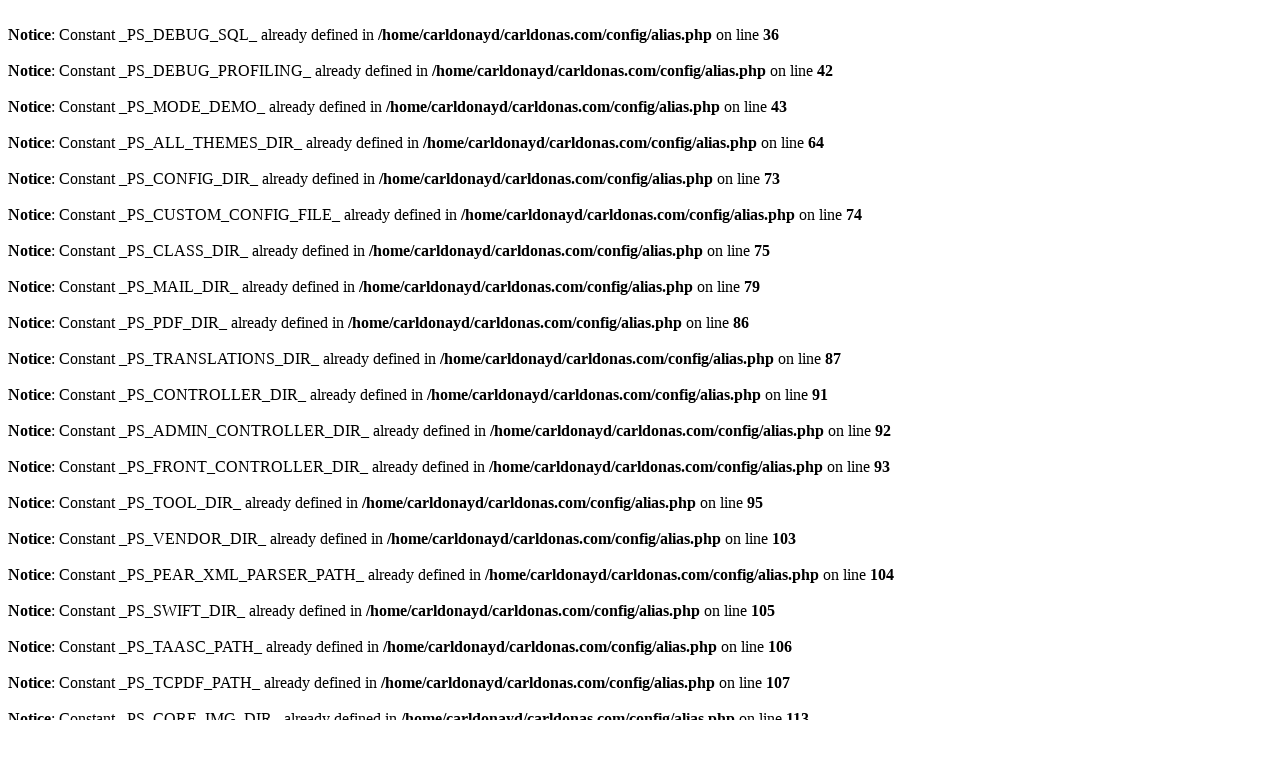

--- FILE ---
content_type: text/html; charset=UTF-8
request_url: https://carldonas.com/en/women/22-red-bobble-beanie-hat-with-embroidered-carl-do-nas-logo.html
body_size: 1010
content:
<br />
<b>Notice</b>:  Constant _PS_DEBUG_SQL_ already defined in <b>/home/carldonayd/carldonas.com/config/alias.php</b> on line <b>36</b><br />
<br />
<b>Notice</b>:  Constant _PS_DEBUG_PROFILING_ already defined in <b>/home/carldonayd/carldonas.com/config/alias.php</b> on line <b>42</b><br />
<br />
<b>Notice</b>:  Constant _PS_MODE_DEMO_ already defined in <b>/home/carldonayd/carldonas.com/config/alias.php</b> on line <b>43</b><br />
<br />
<b>Notice</b>:  Constant _PS_ALL_THEMES_DIR_ already defined in <b>/home/carldonayd/carldonas.com/config/alias.php</b> on line <b>64</b><br />
<br />
<b>Notice</b>:  Constant _PS_CONFIG_DIR_ already defined in <b>/home/carldonayd/carldonas.com/config/alias.php</b> on line <b>73</b><br />
<br />
<b>Notice</b>:  Constant _PS_CUSTOM_CONFIG_FILE_ already defined in <b>/home/carldonayd/carldonas.com/config/alias.php</b> on line <b>74</b><br />
<br />
<b>Notice</b>:  Constant _PS_CLASS_DIR_ already defined in <b>/home/carldonayd/carldonas.com/config/alias.php</b> on line <b>75</b><br />
<br />
<b>Notice</b>:  Constant _PS_MAIL_DIR_ already defined in <b>/home/carldonayd/carldonas.com/config/alias.php</b> on line <b>79</b><br />
<br />
<b>Notice</b>:  Constant _PS_PDF_DIR_ already defined in <b>/home/carldonayd/carldonas.com/config/alias.php</b> on line <b>86</b><br />
<br />
<b>Notice</b>:  Constant _PS_TRANSLATIONS_DIR_ already defined in <b>/home/carldonayd/carldonas.com/config/alias.php</b> on line <b>87</b><br />
<br />
<b>Notice</b>:  Constant _PS_CONTROLLER_DIR_ already defined in <b>/home/carldonayd/carldonas.com/config/alias.php</b> on line <b>91</b><br />
<br />
<b>Notice</b>:  Constant _PS_ADMIN_CONTROLLER_DIR_ already defined in <b>/home/carldonayd/carldonas.com/config/alias.php</b> on line <b>92</b><br />
<br />
<b>Notice</b>:  Constant _PS_FRONT_CONTROLLER_DIR_ already defined in <b>/home/carldonayd/carldonas.com/config/alias.php</b> on line <b>93</b><br />
<br />
<b>Notice</b>:  Constant _PS_TOOL_DIR_ already defined in <b>/home/carldonayd/carldonas.com/config/alias.php</b> on line <b>95</b><br />
<br />
<b>Notice</b>:  Constant _PS_VENDOR_DIR_ already defined in <b>/home/carldonayd/carldonas.com/config/alias.php</b> on line <b>103</b><br />
<br />
<b>Notice</b>:  Constant _PS_PEAR_XML_PARSER_PATH_ already defined in <b>/home/carldonayd/carldonas.com/config/alias.php</b> on line <b>104</b><br />
<br />
<b>Notice</b>:  Constant _PS_SWIFT_DIR_ already defined in <b>/home/carldonayd/carldonas.com/config/alias.php</b> on line <b>105</b><br />
<br />
<b>Notice</b>:  Constant _PS_TAASC_PATH_ already defined in <b>/home/carldonayd/carldonas.com/config/alias.php</b> on line <b>106</b><br />
<br />
<b>Notice</b>:  Constant _PS_TCPDF_PATH_ already defined in <b>/home/carldonayd/carldonas.com/config/alias.php</b> on line <b>107</b><br />
<br />
<b>Notice</b>:  Constant _PS_CORE_IMG_DIR_ already defined in <b>/home/carldonayd/carldonas.com/config/alias.php</b> on line <b>113</b><br />
<br />
<b>Notice</b>:  Constant _PS_CAT_IMG_DIR_ already defined in <b>/home/carldonayd/carldonas.com/config/alias.php</b> on line <b>118</b><br />
<br />
<b>Notice</b>:  Constant _PS_COL_IMG_DIR_ already defined in <b>/home/carldonayd/carldonas.com/config/alias.php</b> on line <b>119</b><br />
<br />
<b>Notice</b>:  Constant _PS_EMPLOYEE_IMG_DIR_ already defined in <b>/home/carldonayd/carldonas.com/config/alias.php</b> on line <b>120</b><br />
<br />
<b>Notice</b>:  Constant _PS_GENDERS_DIR_ already defined in <b>/home/carldonayd/carldonas.com/config/alias.php</b> on line <b>121</b><br />
<br />
<b>Notice</b>:  Constant _PS_LANG_IMG_DIR_ already defined in <b>/home/carldonayd/carldonas.com/config/alias.php</b> on line <b>122</b><br />
<br />
<b>Notice</b>:  Constant _PS_MANU_IMG_DIR_ already defined in <b>/home/carldonayd/carldonas.com/config/alias.php</b> on line <b>123</b><br />
<br />
<b>Notice</b>:  Constant _PS_ORDER_STATE_IMG_DIR_ already defined in <b>/home/carldonayd/carldonas.com/config/alias.php</b> on line <b>124</b><br />
<br />
<b>Notice</b>:  Constant _PS_PROD_IMG_DIR_ already defined in <b>/home/carldonayd/carldonas.com/config/alias.php</b> on line <b>125</b><br />
<br />
<b>Notice</b>:  Constant _PS_SHIP_IMG_DIR_ already defined in <b>/home/carldonayd/carldonas.com/config/alias.php</b> on line <b>126</b><br />
<br />
<b>Notice</b>:  Constant _PS_STORE_IMG_DIR_ already defined in <b>/home/carldonayd/carldonas.com/config/alias.php</b> on line <b>127</b><br />
<br />
<b>Notice</b>:  Constant _PS_SUPP_IMG_DIR_ already defined in <b>/home/carldonayd/carldonas.com/config/alias.php</b> on line <b>128</b><br />
<br />
<b>Notice</b>:  Constant _PS_TMP_IMG_DIR_ already defined in <b>/home/carldonayd/carldonas.com/config/alias.php</b> on line <b>129</b><br />
<br />
<b>Notice</b>:  Constant _PS_TRANS_PATTERN_ already defined in <b>/home/carldonayd/carldonas.com/config/alias.php</b> on line <b>132</b><br />
<br />
<b>Notice</b>:  Constant _PS_MIN_TIME_GENERATE_PASSWD_ already defined in <b>/home/carldonayd/carldonas.com/config/alias.php</b> on line <b>133</b><br />
<br />
<b>Notice</b>:  Constant _CAN_LOAD_FILES_ already defined in <b>/home/carldonayd/carldonas.com/config/alias.php</b> on line <b>139</b><br />
<br />
<b>Notice</b>:  Constant PS_PRODUCT_TAX already defined in <b>/home/carldonayd/carldonas.com/config/alias.php</b> on line <b>145</b><br />
<br />
<b>Notice</b>:  Constant PS_STATE_TAX already defined in <b>/home/carldonayd/carldonas.com/config/alias.php</b> on line <b>146</b><br />
<br />
<b>Notice</b>:  Constant PS_BOTH_TAX already defined in <b>/home/carldonayd/carldonas.com/config/alias.php</b> on line <b>147</b><br />
<br />
<b>Notice</b>:  Constant PS_TAX_EXC already defined in <b>/home/carldonayd/carldonas.com/config/alias.php</b> on line <b>149</b><br />
<br />
<b>Notice</b>:  Constant PS_TAX_INC already defined in <b>/home/carldonayd/carldonas.com/config/alias.php</b> on line <b>150</b><br />
<br />
<b>Notice</b>:  Constant PS_ROUND_UP already defined in <b>/home/carldonayd/carldonas.com/config/alias.php</b> on line <b>152</b><br />
<br />
<b>Notice</b>:  Constant PS_ROUND_DOWN already defined in <b>/home/carldonayd/carldonas.com/config/alias.php</b> on line <b>153</b><br />
<br />
<b>Notice</b>:  Constant PS_ROUND_HALF_UP already defined in <b>/home/carldonayd/carldonas.com/config/alias.php</b> on line <b>154</b><br />
<br />
<b>Notice</b>:  Constant PS_ROUND_HALF_DOWN already defined in <b>/home/carldonayd/carldonas.com/config/alias.php</b> on line <b>155</b><br />
<br />
<b>Notice</b>:  Constant PS_ROUND_HALF_EVEN already defined in <b>/home/carldonayd/carldonas.com/config/alias.php</b> on line <b>156</b><br />
<br />
<b>Notice</b>:  Constant PS_ROUND_HALF_ODD already defined in <b>/home/carldonayd/carldonas.com/config/alias.php</b> on line <b>157</b><br />
<br />
<b>Notice</b>:  Constant PS_ROUND_HALF already defined in <b>/home/carldonayd/carldonas.com/config/alias.php</b> on line <b>160</b><br />
<br />
<b>Notice</b>:  Constant PS_CARRIERS_ONLY already defined in <b>/home/carldonayd/carldonas.com/config/alias.php</b> on line <b>164</b><br />
<br />
<b>Notice</b>:  Constant CARRIERS_MODULE already defined in <b>/home/carldonayd/carldonas.com/config/alias.php</b> on line <b>165</b><br />
<br />
<b>Notice</b>:  Constant CARRIERS_MODULE_NEED_RANGE already defined in <b>/home/carldonayd/carldonas.com/config/alias.php</b> on line <b>166</b><br />
<br />
<b>Notice</b>:  Constant PS_CARRIERS_AND_CARRIER_MODULES_NEED_RANGE already defined in <b>/home/carldonayd/carldonas.com/config/alias.php</b> on line <b>167</b><br />
<br />
<b>Notice</b>:  Constant ALL_CARRIERS already defined in <b>/home/carldonayd/carldonas.com/config/alias.php</b> on line <b>168</b><br />
<br />
<b>Notice</b>:  Constant _PS_USE_SQL_SLAVE_ already defined in <b>/home/carldonayd/carldonas.com/config/alias.php</b> on line <b>171</b><br />
<br />
<b>Notice</b>:  Constant _PS_ADMIN_PROFILE_ already defined in <b>/home/carldonayd/carldonas.com/config/alias.php</b> on line <b>174</b><br />
<br />
<b>Notice</b>:  Constant _STOCK_MOVEMENT_ORDER_REASON_ already defined in <b>/home/carldonayd/carldonas.com/config/alias.php</b> on line <b>177</b><br />
<br />
<b>Notice</b>:  Constant _STOCK_MOVEMENT_MISSING_REASON_ already defined in <b>/home/carldonayd/carldonas.com/config/alias.php</b> on line <b>178</b><br />
<br />
<b>Notice</b>:  Constant _PS_CACHEFS_DIRECTORY_ already defined in <b>/home/carldonayd/carldonas.com/config/alias.php</b> on line <b>180</b><br />
<br />
<b>Notice</b>:  Constant _PS_GEOLOCATION_NO_CATALOG_ already defined in <b>/home/carldonayd/carldonas.com/config/alias.php</b> on line <b>183</b><br />
<br />
<b>Notice</b>:  Constant _PS_GEOLOCATION_NO_ORDER_ already defined in <b>/home/carldonayd/carldonas.com/config/alias.php</b> on line <b>184</b><br />
<br />
<b>Notice</b>:  Constant MIN_PASSWD_LENGTH already defined in <b>/home/carldonayd/carldonas.com/config/alias.php</b> on line <b>186</b><br />
<br />
<b>Notice</b>:  Constant _PS_SMARTY_NO_COMPILE_ already defined in <b>/home/carldonayd/carldonas.com/config/alias.php</b> on line <b>188</b><br />
<br />
<b>Notice</b>:  Constant _PS_SMARTY_CHECK_COMPILE_ already defined in <b>/home/carldonayd/carldonas.com/config/alias.php</b> on line <b>189</b><br />
<br />
<b>Notice</b>:  Constant _PS_SMARTY_FORCE_COMPILE_ already defined in <b>/home/carldonayd/carldonas.com/config/alias.php</b> on line <b>190</b><br />
<br />
<b>Notice</b>:  Constant _PS_SMARTY_CONSOLE_CLOSE_ already defined in <b>/home/carldonayd/carldonas.com/config/alias.php</b> on line <b>192</b><br />
<br />
<b>Notice</b>:  Constant _PS_SMARTY_CONSOLE_OPEN_BY_URL_ already defined in <b>/home/carldonayd/carldonas.com/config/alias.php</b> on line <b>193</b><br />
<br />
<b>Notice</b>:  Constant _PS_SMARTY_CONSOLE_OPEN_ already defined in <b>/home/carldonayd/carldonas.com/config/alias.php</b> on line <b>194</b><br />
<br />
<b>Notice</b>:  Constant _PS_CACHE_CA_CERT_FILE_ already defined in <b>/home/carldonayd/carldonas.com/config/alias.php</b> on line <b>200</b><br />
<br />
<b>Fatal error</b>:  Uncaught Error: Call to undefined function pSQL() in /home/carldonayd/carldonas.com/classes/shop/Shop.php:340
Stack trace:
#0 /home/carldonayd/carldonas.com/config/config.inc.php(121): ShopCore::initialize()
#1 /home/carldonayd/carldonas.com/index.php(27): require('/home/carldonay...')
#2 {main}
  thrown in <b>/home/carldonayd/carldonas.com/classes/shop/Shop.php</b> on line <b>340</b><br />
